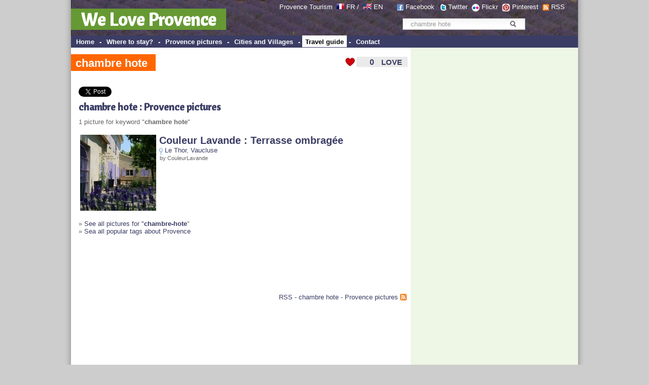

--- FILE ---
content_type: text/html; charset=UTF-8
request_url: http://www.weloveprovence.fr/en/guide/chambre-hote.html
body_size: 7544
content:
<!DOCTYPE html PUBLIC "-//W3C//DTD XHTML 1.0 Transitional//EN" "http://www.w3.org/TR/xhtml1/DTD/xhtml1-transitional.dtd">
<html>
<head>
<meta http-equiv="Content-Type" content="text/html; charset=utf-8" />
<title>chambre hote - Provence France - We Love Provence</title>
<meta name="keywords" content="provence, france, europe,  chambre-hote,, " />
<meta name="description" content="All the beauty of provence in france : chambre hote (news, pictures...) with We Love Provence guide and chambre hote pictures." />
<meta http-equiv="Content-Language" content="en">
<link rel="alternate" type="application/rss+xml" title="RSS Last pictures added on We Love Provence" href="http://www.weloveprovence.fr/en/rss/pictures.xml" />
<link rel="alternate" type="application/rss+xml" title="RSS chambre hote - Provence France - We Love Provence" href="chambre-hote.xml" ><script type="text/javascript" language="javascript" src="/scripts/ilove_module2vote.js"></script>
<link href="/css/style.css" rel="stylesheet" type="text/css">
</head>
<body leftmargin="0" topmargin="0" marginwidth="0" marginheight="0" >
<div id="page" >
<div id="fb-root"></div>
<script>(function(d, s, id) {
  var js, fjs = d.getElementsByTagName(s)[0];
  if (d.getElementById(id)) return;
  js = d.createElement(s); js.id = id;
  js.src = "//connect.facebook.net/fr_FR/all.js#xfbml=1";
  fjs.parentNode.insertBefore(js, fjs);
}(document, 'script', 'facebook-jssdk'));</script>
<form action="/en/search.php" >
<div style="padding:70px 0 0; position:absolute; right:2px; text-align:center; top:0; width:366px; border:0 none; margin:0;" class="texte12"><div class="simplesearch" ><input class="searchbox" name="rtexte" type="text" value="chambre hote" onBlur="if(this.value==''){this.value=''}" onFocus="if (this.value=='') {this.value=''}"   style="color:#999999; border:#FFF; border-width:2px" >
<button title="Rechercher" name="button" type="submit" id="searchButton" class="searchButton">&nbsp;</button></div></div><p style="padding:6px 0 0; position:absolute; right:18px; text-align:right; top:0; width:630px; border:0 none; margin:0; padding-right:30px; color:#FFFFFF; " class="texte12">Provence Tourism&nbsp; <a class="blanc" href="http://www.weloveprovence.fr" ><img src="/icones/francais.png" alt="en francais" width="15" height="11" align="absmiddle" border="0" style="margin-top:-5px;"  /></a> <a class="blanc" href="http://www.weloveprovence.fr" >FR</a> /&nbsp; <a class="blanc" href="http://www.weloveprovence.fr/en/" title="We Love Provence - south of france" ><img align="absmiddle" src="/icones/english.png" border="0" alt="in english" width="17" height="11"  style="margin-top:-5px;"  /></a> <a class="blanc" href="http://www.weloveprovence.fr/en/" title="south of france provence" >EN</a> &nbsp; &nbsp; &nbsp;&nbsp;<img align="absmiddle" src="/icones/header-picto-facebook.png" alt="We Love Provence - Facebook" /> <a href="http://www.facebook.com/pages/We-Love-Provence/109180635794239" target="_blank" style="color:#FFFFFF;">Facebook</a>  &nbsp;&nbsp;<img align="absmiddle" src="/icones/header-picto-twitter.png" alt="twitter" /> <a href="http://twitter.com/weloveprovence" target="_blank" style="color:#FFFFFF;">Twitter</a>&nbsp;&nbsp;<img align="absmiddle" src="/icones/header-picto-flickr.png" alt="flickr" /> <a href="http://www.flickr.com/groups/provence_france/" target="_blank" style="color:#FFFFFF;">Flickr</a>&nbsp;&nbsp;<img align="absmiddle" src="/icones/header-picto-pinterest.png" alt="pinterest" /> <a href="http://pinterest.com/weloveprovence/" target="_blank" style="color:#FFFFFF;">Pinterest</a>&nbsp;&nbsp;<img align="absmiddle" src="/icones/header-picto-rss.png" alt="rss" /> <a href="/en/rss/photos.php" target="_blank" style="color:#FFFFFF;">RSS</a></p>
<table width="1000" height="70" border="0" align="center" cellpadding="0" cellspacing="0" background="/icones/header_bg.jpg" bgcolor="#3B3D64">
  <tr>
    <td valign="bottom"><div style="margin-top:10px ;margin-bottom:10px"><span style="background: #669933; padding:20px 20px 5px 20px;font-weight:bold;" ><a class="headerblanc" href="http://www.weloveprovence.fr/en/" >We Love Provence</a></span></div>
	</td>
    <td valign="bottom">&nbsp;</td>
  </tr>
</table>
<table width="1000" border="0" align="center" cellpadding="0" cellspacing="0" bgcolor="#3B3D64">
  <tr>
    <td height="24" valign="middle" bgcolor="#3B3D64" class="textemenunormal"><strong>&nbsp;<span  class="menunormal" onmouseover="this.style.background='#FFFFFF';this.style.color='#000000';" onmouseout="this.style.background='#3B3D64';this.style.color='#FFFFFF';"  ><a href="http://www.weloveprovence.fr/en/" class="textemenunormal" >Home</a></span> - <span  class="menunormal" onmouseover="this.style.background='#FFFFFF';this.style.color='#000000';" onmouseout="this.style.background='#3B3D64';this.style.color='#FFFFFF';"  ><a href="/en/where-to-stay-in-provence.html"class="textemenunormal" >
	Where to stay?</a></span> - <span  class="menunormal" onmouseover="this.style.background='#FFFFFF';this.style.color='#000000';" onmouseout="this.style.background='#3B3D64';this.style.color='#FFFFFF';"  ><a href="/en/photos/photo-provence.html"class="textemenunormal" >
	Provence pictures</a></span> - <span  class="menunormal" onmouseover="this.style.background='#FFFFFF';this.style.color='#000000';" onmouseout="this.style.background='#3B3D64';this.style.color='#FFFFFF';"  ><a href="/en/village-provence.html" class="textemenunormal" >Cities and Villages</a></span> - <span  class="menudessus"  ><a href="/en/south-of-france-holidays.html" class="textemenudessus">Travel guide</a></span> - <span  class="menunormal" onmouseover="this.style.background='#FFFFFF';this.style.color='#000000';" onmouseout="this.style.background='#3B3D64';this.style.color='#FFFFFF';"  ><a href="/en/contact.html" class="textemenunormal">Contact</a></span></strong></td>
    <td valign="bottom" bgcolor="#3B3D64">&nbsp;</td>
  </tr>
</table>
</form><table width="1000" border="0" align="center" cellpadding="0" cellspacing="0" bgcolor="#FFFFFF">
  <tr>
    <td valign="top">
    <table width="100%" border="0" cellpadding="0" cellspacing="0">
      <tr>
        <td width="15" >&nbsp;</td>
        <td >&nbsp;</td>
      </tr></b></td>
      </tr>      <tr>
      <td colspan="2" >
        <table width=100% border="0" cellpadding="0" cellspacing="0"> 
		
		<tr><td>
          <h1 class="titreh1page"><span class="backgroundtitreguide">chambre hote </span></h1></td>            
          <td align="right" valign="top"><a href="#" onclick="verifPseudo(this.value='ilove,,,3858,ec2-13-59-161-87.us-east-2.compute.amazonaws.com,2026-01-24');document.getElementById('nbrevotepremier').style.display='none';">
<div id="ilovebutton" style=" margin-right:4px;height:22px; width:130px; background-image:url(http://www.weloveprovence.fr/icones/ilove_coeur.gif);" onmouseover="javascript:document.getElementById('textebouttonout').style.display='none';document.getElementById('textebouttonon').style.display='block';document.getElementById('ilovebutton').style.backgroundImage='url(http://www.weloveprovence.fr/icones/ilove_coeur_ombre.gif';" onmouseout="javascript:document.getElementById('textebouttonout').style.display='block';document.getElementById('textebouttonon').style.display='none';document.getElementById('ilovebutton').style.backgroundImage='url(http://www.weloveprovence.fr/icones/ilove_coeur.gif';"  ><table width="130" height="22" border="0" cellpadding="0" cellspacing="0">
  <tr>
  <td width="31"> </td>
    <td width="31" align="right" valign="middle"><span style="width:40px; color:#F50E0A;
font-family:Arial;font-size:16px;font-weight:bold;text-align:center;" id="pseudobox"></span><span id="nbrevotepremier" style="width:40px;height:30px;color:#3B3D64;font-family:Arial;font-size:16px;font-weight:bold;text-align:right;">0</span></td>
    <td align="center" valign="middle"><span style="color:#3B3D64;text-align:center;font-size:15px;font-family:Arial;font-weight:bold;"  id="textebouttonout" >LOVE</span><span style="color:#3B3D64;text-align:center;font-size:15px;font-family:Arial;display:none; font-weight:bold;"  id="textebouttonon" >i LOVE !</span></td>
  </tr>
</table>
</div></a>
</td>
        </tr></table>      </td>
        </tr>
      <tr>
        <td width="15" >&nbsp;</td>
        <td class="texte12" >&nbsp;</td>
      </tr>
	  
	  
	  
</td>
      </tr><tr>
        <td >&nbsp;</td>
        <td class=texte12 ><br><div width="100%"><div class="fb-like" data-send="true" data-width="300" data-show-faces="false" data-action="recommend" ></div><a href="https://twitter.com/share" class="twitter-share-button" data-lang="fr" data-via="weloveprovence">Tweet</a>
<script>!function(d,s,id){var js,fjs=d.getElementsByTagName(s)[0];if(!d.getElementById(id)){js=d.createElement(s);js.id=id;js.src="//platform.twitter.com/widgets.js";fjs.parentNode.insertBefore(js,fjs);}}(document,"script","twitter-wjs");</script> &nbsp; </div></td>
      </tr>	
  <tr>
        <td width="15" >&nbsp;</td>
        <td  ><h2 class="titrezone">chambre hote : Provence pictures</h2><div class="texte12">1 picture for keyword  "<b>chambre hote</b>"<br><br><table border=0 width=100% class=texte12 ><tr><td width="75" ><a href="/en/Vaucluse/Le-Thor/picture-5536496195-Couleur-Lavande-Terrasse-ombragee.html" title="Couleur Lavande : Terrasse ombragée" ><img border='0' alt="Couleur Lavande : Terrasse ombragée by CouleurLavande - Le Thor 84250 Vaucluse Provence France" src="http://www.weloveprovence.fr/photos/Vaucluse/Le-Thor/5536496195-Couleur-Lavande-Terrasse-ombragee-lt.jpg" ></a> </td><td valign=top align=left ><a href="/en/Vaucluse/Le-Thor/picture-5536496195-Couleur-Lavande-Terrasse-ombragee.html" title="Couleur Lavande : Terrasse ombragée" class="titrephotoliste" >Couleur Lavande : Terrasse ombragée</a><br><img src="/icones/imap-pointer.gif" height=16 align=absmiddle alt="localisation">&nbsp;<a href="/en/Vaucluse/Le-Thor/city-Le-Thor_84250.html"  title="Le Thor 84250 Vaucluse Provence France" >Le Thor</a>, <a href="/en/Vaucluse/department.html" >Vaucluse</a><br><small>&nbsp;by CouleurLavande</small></td></tr></table><br>&raquo; <a href="/en/photos/guide/chambre-hote.html">See all pictures for   "<b>chambre-hote</b></a>"<br>&raquo; <a href="/en/tags.php">Sea all popular tags about Provence</a></div></td>
      </tr>  <tr>
          <td width="15" >&nbsp;</td>
          <td ></td>
        </tr>
		      <tr>
        <td width="15" >&nbsp;</td>
        <td class="texte12" ></td>
      </tr>
              
      <tr>
        <td width="15" >&nbsp;</td>
        <td class="texte12" ><script type="text/javascript"><!--
google_ad_client = "pub-9677519006656773";
/* 468x60, date de création 16/08/10 */
google_ad_slot = "5575985639";
google_ad_width = 468;
google_ad_height = 60;
//-->
</script>
<script type="text/javascript"
src="http://pagead2.googlesyndication.com/pagead/show_ads.js">
</script></td>
      </tr>
      		      <tr>
        <td width="15" >&nbsp;</td>
        <td class="texte12" ></td>
      </tr>
      <tr>
        <td >&nbsp;</td>
        <td class="texte12" ><div class="texte12" align=right><a href="chambre-hote.xml">RSS - chambre hote - Provence pictures</a> <img src="http://www.weloveprovence.fr/icones/header-picto-rss.png" align="absmiddle" style="margin-top:-3px;"  >&nbsp;&nbsp;</div>        </td>
      </tr>
      		      <tr>
        <td width="15" >&nbsp;</td>
        <td class="texte12" ></td>
      </tr>
    </table></td>
<td width="330" class="colonne2droite" valign="top" align="center" >
<table width="330" border="0" cellspacing="0" cellpadding="0" bgcolor="#EEF7E6">
  <tr>
    <td height="3"></td>
    <td height="3"></td>
  </tr>
  <tr>
    <td>&nbsp;</td>
    <td align="center"><!-- Une page de PUB -->
<script async src="//pagead2.googlesyndication.com/pagead/js/adsbygoogle.js"></script>
<!-- web sky 300 600 col de droite -->
<ins class="adsbygoogle"
     style="display:inline-block;width:300px;height:600px"
     data-ad-client="ca-pub-9677519006656773"
     data-ad-slot="6952337035"></ins>
<script>
(adsbygoogle = window.adsbygoogle || []).push({});
</script></td>
  </tr>
  <tr>
    <td>&nbsp;</td>
    <td>&nbsp;</td>
  </tr>
  <tr>
    <td height="5"></td>
    <td height="5"></td>
  </tr>
  <tr>
    <td width="10">&nbsp;</td>
    <td align="left"><div class="titrezone" style="padding-left:3px;margin-bottom:10px" ><img src="/icones/coeur_seul.gif" align="absmiddle" /><b> <a href="/en/photos/photo-provence.html?t=trilove">Most Loved pictures</a></b></div></td>
  </tr>
  <tr>
    <td width="10">&nbsp;</td>
    <td><a href="/en/Alpes-de-Haute-Provence/Digne-les-Bains/picture-4349535326-Digne-les-Bains.html" title="Digne les Bains sous la neige by Michel-Delli" ><img border='0' alt="Digne les Bains sous la neige by Michel-Delli - Digne les Bains 04000 Alpes-de-Haute-Provence Provence France" src="http://www.weloveprovence.fr/photos/Alpes-de-Haute-Provence/Digne-les-Bains/4349535326-Digne-les-Bains-t.jpg" ></a> <a href="/en/Alpes-de-Haute-Provence/Digne-les-Bains/picture-4290378289-Pleine-lune.html" title="Pleine lune orangée by Michel-Delli" ><img border='0' alt="Pleine lune orangée by Michel-Delli - Digne les Bains 04000 Alpes-de-Haute-Provence Provence France" src="http://www.weloveprovence.fr/photos/Alpes-de-Haute-Provence/Digne-les-Bains/4290378289-Pleine-lune-t.jpg" ></a> <a href="/en/Alpes-de-Haute-Provence/Authon/picture-5020139337-Panorama-de-Lebre.html" title="Panorama de Lèbre by Géo-photos" ><img border='0' alt="Panorama de Lèbre by Géo-photos - Authon 04200 Alpes-de-Haute-Provence Provence France" src="http://www.weloveprovence.fr/photos/Alpes-de-Haute-Provence/Authon/5020139337-Panorama-de-Lebre-t.jpg" ></a> <a href="/en/Vaucluse/Roussillon/picture-8334611132-Horloge-et-cloche-a-Roussillon.html" title="Horloge et cloche à Roussillon by Michel Seguret" ><img border='0' alt="Horloge et cloche à Roussillon by Michel Seguret - Roussillon 84220 Vaucluse Provence France" src="http://www.weloveprovence.fr/photos/Vaucluse/Roussillon/8334611132-Roussillon-t.jpg" ></a> <a href="/en/Var/La-Seyne-sur-Mer/picture-11072186483-Rochers-Les-Deux-Freres.html" title="Rochers : Les Deux Frères by Sean Joseph Price" ><img border='0' alt="Rochers : Les Deux Frères by Sean Joseph Price - La Seyne sur Mer 83500 Var Provence France" src="http://www.weloveprovence.fr/photos/Var/La-Seyne-sur-Mer/11072186483-Rochers-Les-Deux-Freres-t.jpg" ></a> </td>
  </tr>
    <tr>
    <td height="20"></td>
    <td height="20" align="left"></td>
  </tr>
  <tr>
    <td>&nbsp;</td>
    <td align="center"><script type="text/javascript"><!--
google_ad_client = "pub-9677519006656773";
/* LREC 300x250, date de création 09/03/10 */
google_ad_slot = "1572722153";
google_ad_width = 300;
google_ad_height = 250;
//-->
</script>
<script type="text/javascript"
src="http://pagead2.googlesyndication.com/pagead/show_ads.js">
</script></td>
  </tr>  
  <tr>
    <td height="5"></td>
    <td height="5" align="left"></td>
  </tr>
  <tr>
    <td width="10">&nbsp;</td>
    <td align="left"><div class="titrezone" ><b>Provence-Alpes-Côte d'Azur</b></div></td>
  </tr>
  <tr>
    <td width="10">&nbsp;</td>
    <td align="left"><img hspace="3" src="/icones/france_dept.png" alt="Region Provence Alpes Cotes d'Azur" width="300" height="250" border="0" usemap="#Map" /></td>
  </tr>
  <tr>
    <td width="10">&nbsp;</td>
    <td>&nbsp;</td>
  </tr>

  <tr>
    <td width="10">&nbsp;</td>
    <td>&nbsp;</td>
  </tr>
  <tr>
    <td></td>
    <td align="left"><div class="titrezone" ><img src="/icones/coeur_seul.gif" align="absmiddle" /> <b>Most Loved Tags</b></div></td>
  </tr>
  <tr>
    <td>&nbsp;</td>
    <td align="left" ><a href="/en/guide/pont-du-gard.html" title="pont-du-gard">Le Pont du Gard</a>, <a href="/en/guide/hotel-crillon-le-brave-crillon-le-brave.html" title="hotel-crillon-le-brave-crillon-le-brave">Hôtel Crillon le Brave (Relai & Château)</a>, <a href="/en/guide/cigale.html" title="cigale">Cigale</a>, <a href="/en/guide/cote-d-azur.html" title="cote-d-azur">Côte d'Azur</a>, <a href="/en/guide/Verdon.html" title="Verdon">Le Verdon</a>, <a href="/en/guide/luberon.html" title="luberon">Le Luberon</a>, <a href="/en/guide/moulin.html" title="moulin">Moulins de Provence</a>, <a href="/en/guide/mont-ventoux.html" title="mont-ventoux">Le Mont-ventoux</a>, <a href="/en/guide/lavande.html" title="lavande">Lavande</a>, <a href="/en/guide/kartpostal.html" title="kartpostal">kartpostal</a>, <a href="/en/guide/cathedrale-saint-sauveur.html" title="cathedrale-saint-sauveur">Cathédrale Saint-Sauveur</a>, <a href="/en/guide/cathedrale-saint-trophime.html" title="cathedrale-saint-trophime">Cathédrale Saint-Trophime d'Arles</a>, <a href="/en/guide/palais-des-papes.html" title="palais-des-papes">Le Palais des Papes</a>, <a href="/en/guide/senanque.html" title="senanque">Abbaye de Sénanque</a>, <a href="/en/guide/dentelles-de-montmirail.html" title="dentelles-de-montmirail">Dentelles de Montmirail</a>, <a href="/en/guide/abbaye-de-montmajour.html" title="abbaye-de-montmajour">Abbaye de Montmajour</a>, <a href="/en/guide/mucem.html" title="mucem">MuCEM - Musée des civilisations de l'Europe et de la Méditerranée</a>, <a href="/en/guide/theatre-antique-d-orange.html" title="theatre-antique-d-orange">Théâtre Antique d'Orange</a>, <a href="/en/guide/paysage.html" title="paysage">Paysages de Provence</a>, <a href="/en/guide/hotel-restaurant-du-lachens-la-bastide.html" title="hotel-restaurant-du-lachens-la-bastide">HÔTEL RESTAURANT DU LACHENS</a></td>
  </tr>
  <tr>
    <td>&nbsp;</td>
    <td>&nbsp;</td>
  </tr>
  <tr>
    <td>&nbsp;</td>
    <td width="300"  valign="top"><div class="fb-like-box" data-href="https://www.facebook.com/we.love.provence" data-width="300" data-height="260" data-show-faces="true" data-stream="false" data-header="false"></div></td>
  </tr>
</table>
<map name="Map" id="Map">
<area shape="poly" coords="75,115,93,108,112,118,123,127,126,144,127,153,133,155,140,165,135,175,124,177,105,168,87,164,76,154,65,151,70,142,64,133,60,125,60,119,55,110,56,105,62,105,73,108,78,104,89,106,91,107,92,109,94,109,98,112" href="/en/Vaucluse/department.html" id="" />
<area shape="poly" coords="137,110,132,101,115,97,117,88,124,82,133,62,151,45,185,32,175,12,177,5,189,11,197,5,211,14,223,33,243,46,213,67,210,80,190,76,176,81,158,93,154,103,152,113,137,111" href="/en/Hautes-Alpes/department.html" />
<area shape="poly" coords="143,230,158,238,180,239,220,226,226,197,243,191,213,154,184,159,167,173,159,164,146,167,138,185,146,194,150,208,139,204,141,227" href="/en/Var/department.html" />
<area shape="poly" coords="101,200,64,216,27,201,61,152,92,169,113,175,132,180,141,195,138,213,139,230,118,227,99,204,90,214,113,225" href="/en/Bouches-du-Rhone/department.html" />
<area shape="poly" coords="123,119,143,166,163,159,168,171,182,156,215,149,221,141,229,139,236,140,219,118,216,104,224,92,233,89,233,79,230,67,235,56,217,67,211,80,208,85,200,81,189,78,171,86,159,101,157,115,138,113" href="/en/Alpes-de-Haute-Provence/department.html" />
<area shape="poly" coords="296,111,282,116,244,103,235,91,222,98,222,111,229,125,239,133,238,144,227,142,218,149,223,161,231,171,245,185,259,179,290,151,287,134,301,123" href="/en/Alpes-Maritimes/department.html" />
<area shape="poly" coords="8,117" href="#" /><area shape="poly" coords="10,115,10,185,20,201,30,187,41,172,53,159,64,143,56,121,47,107,24,106" href="/en/Gard/department.html" />
<area shape="poly" coords="63,102,89,102,104,110,119,122,127,114,123,104,111,95,112,87,115,80,121,82,124,72,127,61,126,55,113,48,109,40,99,28,82,38,75,50,65,67,56,81,55,98" href="/en/Drome/department.html" />
</map>	
</td>
  </tr>
</table>
<table width="950" border="0" cellspacing="0" cellpadding="0" class="texte12" align="center">
  <tr>
    <td colspan="6" align="center" valign="middle"><h2 class="titrezone" >chambre hote - Provence France - We Love Provence</h2><h3>All the beauty of provence in france : chambre hote (news, pictures...) with We Love Provence guide and chambre hote pictures.</h3></td>
  </tr>
  </table>
<table width="1000" border="0" cellspacing="0" cellpadding="0" class="texte12" align="center">  
  <tr>
    <td width="30">&nbsp;</td>
    <td>&nbsp;</td>
    <td>&nbsp;</td>
    <td>&nbsp;</td>
    <td>&nbsp;</td>
    <td>&nbsp;</td>
  </tr>
  <tr>
    <td valign="top">&nbsp;</td>
    <td valign="top"><table width="100%" border="0" cellpadding="0" cellspacing="0">
      <tr>
        <td><strong><a href="/en/village-provence.html" title="cities provence">Cities in Provence</a> </strong></td>
      </tr>
	   <tr>
        <td><a href="/en/most-beautiful-village-of-france-provence.html" title="most beautiful villages in provence france">Most beautiful Villages</a></td>
      </tr>
      <tr>
        <td><a href="/en/Alpes-Maritimes/Nice/city-Nice_06000.html" title="ville Nice">Nice</a></td>
      </tr>
      <tr>
        <td><a href="/en/Bouches-du-Rhone/Marseille/city-Marseille_13000.html"  title="ville marseille france">Marseille</a></td>
      </tr>
      <tr>
        <td><a href="/en/Alpes-Maritimes/Cannes/city-Cannes_06400.html"  title="city cannes">Cannes</a></td>
      </tr>
      <tr>
        <td><a href="/en/Vaucluse/Avignon/city-Avignon_84000.html"  title="city avignon">Avignon</a></td>
      </tr>
      <tr>
        <td><a href="/en/Var/Toulon/city-Toulon_83000.html"  title="city toulon france">Toulon</a></td>
      </tr>
      <tr>
        <td><a href="/en/Bouches-du-Rhone/Aix-en-Provence/city-Aix-en-Provence_13100.html"  title="city aix france">Aix en Provence</a> </td>
      </tr>
      <tr>
        <td><a href="/en/Var/St.-Tropez/city-St.-Tropez_83990.html"  title="city saint tropez">Saint-Tropez</a></td>
      </tr>
      <tr>
        <td><a href="/en/Bouches-du-Rhone/Arles/city-Arles_13200.html"  title="city arles">Arles</a></td>
      </tr>
      <tr>
        <td><a href="/en/Var/Hyeres/city-Hyeres_83400.html"  title="city hyeres">Hy&egrave;res</a></td>
      </tr>
      <tr>
        <td><a href="/en/Vaucluse/Sault/city-Sault_84390.html"  title="city sault provence france">Sault</a></td>
      </tr>
      <tr>
        <td><a href="/en/Var/Draguignan/city-Draguignan_83300.html"  title="city draguignan provence">Draguignan</a></td>
      </tr>
      <tr>
        <td><a href="/en/Vaucluse/Carpentras/city-Carpentras_84200.html"  title="city carpentras provence">Carpentras</a></td>
      </tr>
      <tr>
        <td><a href="/en/Alpes-de-Haute-Provence/Manosque/city-Manosque_04100.html"  title="city de manosque provence">Manosque</a></td>
      </tr>
      <tr>
        <td><a href="/en/Var/Ste.-Maxime/city-Ste.-Maxime_83120.html"  title="city sainte maxime">Sainte-Maxime</a> </td>
      </tr>
      <tr>
        <td><a href="/en/Alpes-de-Haute-Provence/Digne-les-Bains/city-Digne-les-Bains_04000.html"  title="city digne les bains provence">Digne les bains</a></td>
      </tr>
      <tr>
        <td><a href="/en/Hautes-Alpes/Gap/city-Gap_05000.html" title="city GAP provence">Gap</a></td>
      </tr>
      <tr>
        <td><a href="/en/Gard/Nimes/city-Nimes_30000.html" title="city Nimes provence">Nimes</a></td>
      </tr>
      <tr>
        <td><a href="/en/Gard/Uzes/city-Uzes_30700.html" title="city Uzes provence">Uzès</a></td>
      </tr>
    </table></td>
    <td valign="top"><table width="100%" border="0" cellspacing="0" cellpadding="0">
      <tr>
        <td><a href="/en/village-provence.html" title="village provence"><strong>Villages in provence</strong></a></td>
      </tr>
      <tr>
        <td><a href="/en/Bouches-du-Rhone/Salon-de-Provence/city-Salon-de-Provence_13300.html"  title="city Salon Provence">Salon de Provence</a></td>
      </tr>
      <tr>
        <td><a href="/en/Bouches-du-Rhone/St.-Remy-de-Provence/city-St.-Remy-de-Provence_13210.html" title="city saint remy de Provence" >St Remy de provence</a></td>
      </tr>
      <tr>
        <td><a href="/en/Vaucluse/St.-Didier/city-St.-Didier_84210.html" title="city saint didier Provence"  >Saint-Didier</a></td>
      </tr>
      <tr>
        <td><a href="/en/Vaucluse/Bedoin/city-Bedoin_84410.html"  title="city bedoin Provence" >B&eacute;doin</a></td>
      </tr>
      <tr>
        <td><a href="/en/Vaucluse/Avignon/city-Avignon_84000.html" title="city Avignon Provence" >Avignon</a></td>
      </tr>
      <tr>
        <td><a href="/en/Vaucluse/Carpentras/city-Carpentras_84200.html" title="city carpentras Provence">Carpentras</a></td>
      </tr>
      <tr>
        <td><a href="/en/Vaucluse/Sault/city-Sault_84390.html" title="city Sault Provence" >Sault</a></td>
      </tr>
      <tr>
        <td><a href="/en/Vaucluse/Lacoste/city-Lacoste_84480.html" title="city Lacoste Provence" >Lacoste</a></td>
      </tr>
      <tr>
        <td><a href="/en/Vaucluse/Gordes/city-Gordes_84220.html" title="city Gordes Provence" >Gordes</a></td>
      </tr>
      <tr>
        <td><a href="/en/Vaucluse/Apt/city-Apt_84400.html" title="city Apt Provence" >Apt</a></td>
      </tr>
      <tr>
        <td><a href="/en/Vaucluse/Malaucene/city-Malaucene_84340.html"  title="city Malaucene Provence">Malaucène</a></td>
      </tr>
      <tr>
        <td><a href="/en/Vaucluse/Vaison-la-Romaine/city-Vaison-la-Romaine_84110.html"  title="city Vaison la Romaine Provence" >Vaison la Romaine</a></td>
      </tr>
      <tr>
        <td><a href="/en/Vaucluse/L-Isle-sur-la-Sorgue/city-L-Isle-sur-la-Sorgue_84800.html"  title="city Isle sur la Sorgues Provence" >Isle sur la Sorgue</a></td>
      </tr>
      <tr>
        <td><a href="/en/Vaucluse/Roussillon/city-Roussillon_84220.html"  title="city Roussillon Provence" >Roussillon</a></td>
      </tr>
      <tr>
        <td><a href="/en/Vaucluse/Venasque/city-Venasque_84210.html"  title="city Venasque Provence">Venasque</a></td>
      </tr>
      <tr>
        <td><a href="/en/Var/Gassin/city-Gassin_83580.html"  title="city Gassin Provence" >Gassin</a></td>
      </tr>
      <tr>
        <td><a href="/en/Bouches-du-Rhone/Les-Baux-de-Provence/city-Les-Baux-de-Provence_13520.html"  title="city baux de Provence" >Les Baux de Provence</a></td>
      </tr>

    </table></td>
    <td valign="top"><table width="100%" border="0" cellspacing="0" cellpadding="0">
      <tr>
        <td><strong><a href="/en/tags.php">South of France fun </a></strong></td>
      </tr>
      <tr>
        <td><a href="/en/guide/cigale.html">Cigale</a></td>
      </tr>
      <tr>
        <td><a href="/en/guide/lavander.html">Lavander</a></td>
      </tr>
      <tr>
        <td><a href="/en/guide/olivier.html">Olivier</a></td>
      </tr>
      <tr>
        <td><a href="/en/guide/santon.html">Santon</a></td>
      </tr>
      <tr>
        <td>côte de provence</td>
      </tr>
      <tr>
        <td><a href="/en/guide/wine.html">Wine of Provence</a></td>
      </tr>
      <tr>
        <td><a href="/en/guide/sea.html">Sea</a></td>
      </tr>
      <tr>
        <td><a href="/en/guide/beach.html" title="beach provence">Beach</a></td>
      </tr>
      <tr>
        <td><a href="/en/guide/sun.html" title="sun provence">Sun</a></td>
      </tr>
      <tr>
        <td><a href="/en/guide/theatre.html" title="theatre provence">Theatre</a></td>
      </tr>
      <tr>
        <td><a href="/en/guide/bike.html" title="bike provence">Bike</a></td>
      </tr>
      <tr>
        <td><a href="/en/guide/trail.html" title="trail provence">Trail</a></td>
      </tr>
      <tr>
        <td><a href="/en/guide/french-riviera.html" title="french-riviera">French Riviera</a></td>
      </tr>
    </table></td>
    <td valign="top"><table width="100%" border="0" cellspacing="0" cellpadding="0">
        <tr>
          <td><strong><a href="http://weloveprovence.fr/en/">South of France</a></strong></td>
        </tr>

        <tr>
          <td><a href="/en/Alpes-de-Haute-Provence/department.html" title="departement alpes de haute provence"> Alpes-de-Haute-Provence</a> (04)</td>
        </tr>
        <tr>
          <td><a href="/en/Hautes-Alpes/department.html" title="departement hautes alpes france">Hautes-Alpes</a> (05) </td>
        </tr>
        <tr>
          <td><a href="/en/Alpes-Maritimes/department.html" title="departement alpes maritimes france">Alpes-Maritimes</a> (06) </td>
        </tr>
        <tr>
          <td><a href="/en/Bouches-du-Rhone/department.html" title="departement Bouches du rhone france">Bouches-du-Rhône</a> (13) </td>
        </tr>
        <tr>
          <td><a href="/en/Var/department.html" title="department Var france">Var</a> (83)</td>
        </tr>
        <tr>
          <td><a href="/en/Vaucluse/department.html" title="departement Vaucluse 84 france">Vaucluse</a> (84)</td>
        </tr>
        <tr>
          <td><a href="/en/Gard/department.html" title="Gard provencal">Gard</a> (30)</td>
        </tr>
        <tr>
          <td><a href="/en/Drome/department.html" title="Drome provencal">Drôme Provençale</a> (26)</td>
        </tr>
        <tr>
          <td><a href="/en/guide/luberon.html">Luberon</a></td>
        </tr>

        <tr>
          <td><a href="/en/guide/cote-d-azur.html">Provence azur</a></td>
        </tr>
        <tr>
          <td><a href="/en/guide/cote-d-azur.html">Cote d'Azur</a></td>
        </tr>
        <tr>
          <td><a href="/en/guide/camargue.html">Camargue</a></td>
        </tr>
        <tr>
          <td><a href="/en/guide/mont-ventoux.html">Mont-Ventoux</a></td>
        </tr>
        
        <tr>
          <td><a href="/en/guide/cote-d-azur.html">Cote d'azur provence</a></td>
        </tr>
        <tr>
          <td><a href="/en/guide/alpes.html">Alpes de provence</a></td>
        </tr>
        <tr>
          <td><a href="/en/guide/haute-provence.html">Haute provence</a></td>
        </tr>
        <tr>
          <td><a href="/en/guide/verdon.html">Verdon</a></td>
        </tr>
        <tr>
          <td>Mercantour</td>
        </tr>
        <tr>
          <td><a href="/en/guide/landscape.html">Provence landscape</a></td>
        </tr>
        <tr>
          <td>&nbsp;</td>
        </tr>
        <tr>
          <td>&nbsp;</td>
        </tr>
      </table></td>
    <td valign="top"><table width="100%" border="0" cellspacing="0" cellpadding="0">
        <tr>
          <td><strong>Holidays in Provence </strong></td>
        </tr>
        <tr>
          <td>Holidays provence</td>
        </tr>
        <tr>
          <td>rental provence</td>
        </tr>
        <tr>
          <td>gite provence</td>
        </tr>

        <tr>
          <td>provence map</td>
        </tr>
        <tr>
          <td>hotels in provence</td>
        </tr>
        <tr>
          <td>house provence</td>
        </tr>
        <tr>
          <td>renatal house in provence</td>
        </tr>
        <tr>
          <td>restaurant in provence</td>
        </tr>
        <tr>
          <td>villa provence</td>
        </tr>
        <tr>
          <td>mas provence</td>
        </tr>
        <tr>
          <td>tourism provence</td>
        </tr>
        <tr>
          <td>picture provence</td>
        </tr>
        <tr>
          <td>maison d'hote provence </td>
        </tr>
        <tr>
          <td>&nbsp;</td>
        </tr>
      </table></td>
  </tr>
  <tr>
    <td>&nbsp;</td>
    <td>&nbsp;</td>
    <td>&nbsp;</td>
    <td>&nbsp;</td>
    <td>&nbsp;</td>
    <td>&nbsp;</td>
  </tr>
  <tr>
    <td>&nbsp;</td>
    <td>&nbsp;</td>
    <td>&nbsp;</td>
    <td>&nbsp;</td>
    <td>&nbsp;</td>
    <td>&nbsp;</td>
  </tr>
</table>
<table width="1000" border="0" align="center" cellpadding="0" cellspacing="0" bgcolor="#3B3D64">
  <tr>
    <td valign="bottom"><div style="margin-top:1px ;font-size:20px; font-weight:bold;line-height:50px;">
      <span style="background: #669933; padding-left:9px;padding-right:9px;font-size:24px; font-weight:bold"><font color="#3B3D64">WE LOVE PROVENCE...</font> </span>&nbsp;&nbsp;&nbsp;<a href="/en/contact.html" style="color:#FFFFFF">Contact</a>&nbsp;&nbsp;&nbsp;<a href="/en/partner.html" style="color:#FFFFFF">Partner</a>
    </div></td>
    <td valign="bottom">&nbsp;</td>
  </tr>
</table>
<script type="text/javascript">
var gaJsHost = (("https:" == document.location.protocol) ? "https://ssl." : "http://www.");
document.write(unescape("%3Cscript src='" + gaJsHost + "google-analytics.com/ga.js' type='text/javascript'%3E%3C/script%3E"));
</script>
<script type="text/javascript">
try {
var pageTracker = _gat._getTracker("UA-12473952-1");
pageTracker._trackPageview();
} catch(err) {}</script></div>
</body>
</html>



--- FILE ---
content_type: text/html; charset=utf-8
request_url: https://www.google.com/recaptcha/api2/aframe
body_size: 267
content:
<!DOCTYPE HTML><html><head><meta http-equiv="content-type" content="text/html; charset=UTF-8"></head><body><script nonce="WuWS6WmGsG8SFNJOvycCjA">/** Anti-fraud and anti-abuse applications only. See google.com/recaptcha */ try{var clients={'sodar':'https://pagead2.googlesyndication.com/pagead/sodar?'};window.addEventListener("message",function(a){try{if(a.source===window.parent){var b=JSON.parse(a.data);var c=clients[b['id']];if(c){var d=document.createElement('img');d.src=c+b['params']+'&rc='+(localStorage.getItem("rc::a")?sessionStorage.getItem("rc::b"):"");window.document.body.appendChild(d);sessionStorage.setItem("rc::e",parseInt(sessionStorage.getItem("rc::e")||0)+1);localStorage.setItem("rc::h",'1769287077286');}}}catch(b){}});window.parent.postMessage("_grecaptcha_ready", "*");}catch(b){}</script></body></html>

--- FILE ---
content_type: application/javascript
request_url: http://www.weloveprovence.fr/scripts/ilove_module2vote.js
body_size: 380
content:
function writediv(texte)
     {
     document.getElementById('pseudobox').innerHTML = texte;
     }

function verifPseudo(pseudo)
     {
     if(pseudo != '')
               {
 		texte = file('/scripts/verif_ilove.php?pseudo='+escape(pseudo))
                         {
          if(texte == 0)
               writediv(texte);
          else if(texte > 0)
               writediv(texte);
          else
               writediv(texte);
                         }
               }
     }
function file(fichier)
     {
     if(window.XMLHttpRequest) // FIREFOX
          xhr_object = new XMLHttpRequest();
     else if(window.ActiveXObject) // IE
          xhr_object = new ActiveXObject("Microsoft.XMLHTTP");
     else
          return(false);
     xhr_object.open("GET", fichier, false);
     xhr_object.send(null);
     if(xhr_object.readyState == 4) return(xhr_object.responseText);
     else return(false);
     }